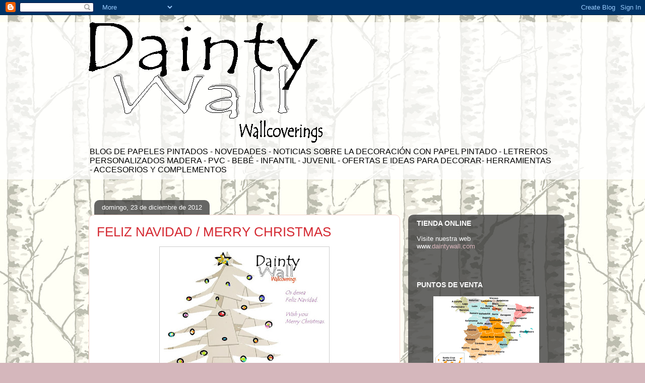

--- FILE ---
content_type: text/html; charset=UTF-8
request_url: http://daintywall.blogspot.com/b/stats?style=WHITE_TRANSPARENT&timeRange=ALL_TIME&token=APq4FmBtXUGGemAkTtyoA2Y03ZYVhxCNza2BVT7WESuuiTv_dZY9tj_SE5yBbVEsBqYASidPxbRsQRRIgR1z1IKZjJwtiqRYYQ
body_size: 249
content:
{"total":68082,"sparklineOptions":{"backgroundColor":{"fillOpacity":0.1,"fill":"#ffffff"},"series":[{"areaOpacity":0.3,"color":"#fff"}]},"sparklineData":[[0,18],[1,18],[2,0],[3,25],[4,40],[5,3],[6,3],[7,35],[8,20],[9,10],[10,8],[11,8],[12,20],[13,80],[14,95],[15,30],[16,20],[17,20],[18,40],[19,15],[20,5],[21,8],[22,15],[23,33],[24,10],[25,35],[26,0],[27,10],[28,33],[29,93]],"nextTickMs":3600000}